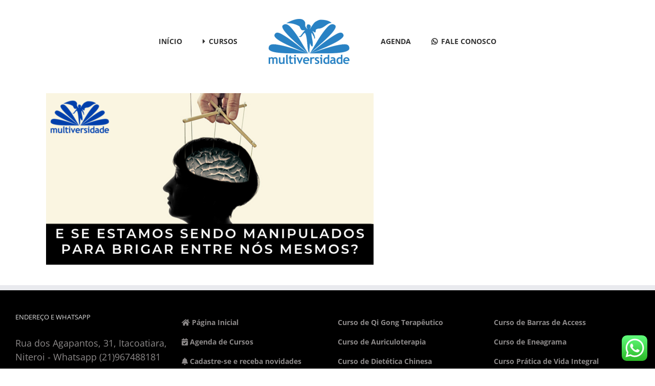

--- FILE ---
content_type: text/html; charset=UTF-8
request_url: https://www.multiversidade.com/curso_de_barras_access_rio_niteroi/beneficios-de-barras-de-access/
body_size: 13757
content:
<!DOCTYPE html>
<html class="avada-html-layout-wide avada-html-header-position-top awb-scroll" lang="pt-BR" prefix="og: http://ogp.me/ns# fb: http://ogp.me/ns/fb#">
<head>
	<meta http-equiv="X-UA-Compatible" content="IE=edge" />
	<meta http-equiv="Content-Type" content="text/html; charset=utf-8"/>
	<meta name="viewport" content="width=device-width, initial-scale=1" />
	<meta name='robots' content='index, follow, max-image-preview:large, max-snippet:-1, max-video-preview:-1' />
	<style>img:is([sizes="auto" i], [sizes^="auto," i]) { contain-intrinsic-size: 3000px 1500px }</style>
	
	<!-- This site is optimized with the Yoast SEO Premium plugin v21.7 (Yoast SEO v21.7) - https://yoast.com/wordpress/plugins/seo/ -->
	<title>BENEFICIOS DE BARRAS DE ACCESS - multiversidade melhores cursos de acupuntura</title>
	<link rel="canonical" href="https://www.multiversidade.com/curso_de_barras_access_rio_niteroi/beneficios-de-barras-de-access/" />
	<meta property="og:locale" content="pt_BR" />
	<meta property="og:type" content="article" />
	<meta property="og:title" content="BENEFICIOS DE BARRAS DE ACCESS - multiversidade melhores cursos de acupuntura" />
	<meta property="og:url" content="https://www.multiversidade.com/curso_de_barras_access_rio_niteroi/beneficios-de-barras-de-access/" />
	<meta property="og:site_name" content="multiversidade melhores cursos de acupuntura" />
	<meta property="article:publisher" content="https://www.facebook.com/multiversidade" />
	<meta property="og:image" content="https://www.multiversidade.com/curso_de_barras_access_rio_niteroi/beneficios-de-barras-de-access" />
	<meta property="og:image:width" content="1200" />
	<meta property="og:image:height" content="628" />
	<meta property="og:image:type" content="image/png" />
	<script type="application/ld+json" class="yoast-schema-graph">{"@context":"https://schema.org","@graph":[{"@type":"WebPage","@id":"https://www.multiversidade.com/curso_de_barras_access_rio_niteroi/beneficios-de-barras-de-access/","url":"https://www.multiversidade.com/curso_de_barras_access_rio_niteroi/beneficios-de-barras-de-access/","name":"BENEFICIOS DE BARRAS DE ACCESS - multiversidade melhores cursos de acupuntura","isPartOf":{"@id":"https://www.multiversidade.com/#website"},"primaryImageOfPage":{"@id":"https://www.multiversidade.com/curso_de_barras_access_rio_niteroi/beneficios-de-barras-de-access/#primaryimage"},"image":{"@id":"https://www.multiversidade.com/curso_de_barras_access_rio_niteroi/beneficios-de-barras-de-access/#primaryimage"},"thumbnailUrl":"https://www.multiversidade.com/wp-content/uploads/2019/09/BENEFICIOS-DE-BARRAS-DE-ACCESS.png","datePublished":"2019-09-24T17:54:26+00:00","dateModified":"2019-09-24T17:54:26+00:00","breadcrumb":{"@id":"https://www.multiversidade.com/curso_de_barras_access_rio_niteroi/beneficios-de-barras-de-access/#breadcrumb"},"inLanguage":"pt-BR","potentialAction":[{"@type":"ReadAction","target":["https://www.multiversidade.com/curso_de_barras_access_rio_niteroi/beneficios-de-barras-de-access/"]}]},{"@type":"ImageObject","inLanguage":"pt-BR","@id":"https://www.multiversidade.com/curso_de_barras_access_rio_niteroi/beneficios-de-barras-de-access/#primaryimage","url":"https://www.multiversidade.com/wp-content/uploads/2019/09/BENEFICIOS-DE-BARRAS-DE-ACCESS.png","contentUrl":"https://www.multiversidade.com/wp-content/uploads/2019/09/BENEFICIOS-DE-BARRAS-DE-ACCESS.png","width":1200,"height":628},{"@type":"BreadcrumbList","@id":"https://www.multiversidade.com/curso_de_barras_access_rio_niteroi/beneficios-de-barras-de-access/#breadcrumb","itemListElement":[{"@type":"ListItem","position":1,"name":"Home","item":"https://www.multiversidade.com/"},{"@type":"ListItem","position":2,"name":"CURSO BARRAS DE ACCESS NITEROI RIO DE JANEIRO","item":"https://www.multiversidade.com/curso_de_barras_access_rio_niteroi/"},{"@type":"ListItem","position":3,"name":"BENEFICIOS DE BARRAS DE ACCESS"}]},{"@type":"WebSite","@id":"https://www.multiversidade.com/#website","url":"https://www.multiversidade.com/","name":"MULTIVERSIDADE - ESCOLA E CURSOS DE TERAPIAS","description":"multiversidade cursos de acupuntura massagem terapias niterói rio de janeiro","publisher":{"@id":"https://www.multiversidade.com/#organization"},"alternateName":"MULTIVERSIDADE","potentialAction":[{"@type":"SearchAction","target":{"@type":"EntryPoint","urlTemplate":"https://www.multiversidade.com/?s={search_term_string}"},"query-input":"required name=search_term_string"}],"inLanguage":"pt-BR"},{"@type":["Organization","Place","EducationalOrganization"],"@id":"https://www.multiversidade.com/#organization","name":"multiversidade","alternateName":"multiversidade escola","url":"https://www.multiversidade.com/","logo":{"@type":"ImageObject","inLanguage":"pt-BR","@id":"https://www.multiversidade.com/#/schema/logo/image/","url":"https://www.multiversidade.com/wp-content/uploads/2018/01/multiversidade.jpg","contentUrl":"https://www.multiversidade.com/wp-content/uploads/2018/01/multiversidade.jpg","width":960,"height":960,"caption":"multiversidade"},"image":{"@id":"https://www.multiversidade.com/#/schema/logo/image/"},"sameAs":["https://www.facebook.com/multiversidade"],"location":{"@id":"https://www.multiversidade.com/curso_de_barras_access_rio_niteroi/beneficios-de-barras-de-access/#local-place"},"address":{"@id":"https://www.multiversidade.com/curso_de_barras_access_rio_niteroi/beneficios-de-barras-de-access/#local-place-address"},"telephone":"21967488181"},{"@type":"Place","@id":"https://www.multiversidade.com/curso_de_barras_access_rio_niteroi/beneficios-de-barras-de-access/#local-place","address":{"@type":"PostalAddress","@id":"https://www.multiversidade.com/curso_de_barras_access_rio_niteroi/beneficios-de-barras-de-access/#local-place-address","streetAddress":"Rua dos Agapantos, 31 Itacoatiara","addressLocality":"Niterói","postalCode":"24348-180","addressRegion":"RJ","addressCountry":"BR"},"geo":{"@type":"GeoCoordinates","latitude":"","longitude":""},"openingHoursSpecification":[],"telephone":"21967488181"}]}</script>
	<meta name="geo.placename" content="Niterói" />
	<meta name="geo.region" content="Brasil" />
	<!-- / Yoast SEO Premium plugin. -->


<link rel="alternate" type="application/rss+xml" title="Feed para multiversidade melhores cursos de acupuntura &raquo;" href="https://www.multiversidade.com/feed/" />
<link rel="alternate" type="application/rss+xml" title="Feed de comentários para multiversidade melhores cursos de acupuntura &raquo;" href="https://www.multiversidade.com/comments/feed/" />
					<link rel="shortcut icon" href="https://www.multiversidade.com/wp-content/uploads/2012/12/favicon.ico" type="image/x-icon" />
		
					<!-- Apple Touch Icon -->
			<link rel="apple-touch-icon" sizes="180x180" href="https://www.multiversidade.com/wp-content/uploads/2024/02/FAVICON-APPLE-MULTIVERISDADE.png">
		
		
				<link rel="alternate" type="application/rss+xml" title="Feed de comentários para multiversidade melhores cursos de acupuntura &raquo; BENEFICIOS DE BARRAS DE ACCESS" href="https://www.multiversidade.com/curso_de_barras_access_rio_niteroi/beneficios-de-barras-de-access/feed/" />
		<style>
			.lazyload,
			.lazyloading {
				max-width: 100%;
			}
		</style>
						
		<meta property="og:locale" content="pt_BR"/>
		<meta property="og:type" content="article"/>
		<meta property="og:site_name" content="multiversidade melhores cursos de acupuntura"/>
		<meta property="og:title" content="BENEFICIOS DE BARRAS DE ACCESS - multiversidade melhores cursos de acupuntura"/>
				<meta property="og:url" content="https://www.multiversidade.com/curso_de_barras_access_rio_niteroi/beneficios-de-barras-de-access/"/>
																				<meta property="og:image" content="https://www.multiversidade.com/wp-content/uploads/2024/02/LOGO-MULTIVERSIDADE-OFICIAL.png"/>
		<meta property="og:image:width" content="200"/>
		<meta property="og:image:height" content="100"/>
		<meta property="og:image:type" content="image/png"/>
				<link rel='stylesheet' id='ht_ctc_main_css-css' href='https://www.multiversidade.com/wp-content/plugins/click-to-chat-for-whatsapp/new/inc/assets/css/main.css?ver=4.33' type='text/css' media='all' />
<link rel='stylesheet' id='sbi_styles-css' href='https://www.multiversidade.com/wp-content/plugins/instagram-feed/css/sbi-styles.min.css?ver=6.10.0' type='text/css' media='all' />
<link rel='stylesheet' id='grw-public-main-css-css' href='https://www.multiversidade.com/wp-content/plugins/widget-google-reviews/assets/css/public-main.css?ver=6.8.1' type='text/css' media='all' />
<link rel='stylesheet' id='fusion-dynamic-css-css' href='https://www.multiversidade.com/wp-content/uploads/fusion-styles/ff2c2d8d5de369c2ae63e8aaad6c0e10.min.css?ver=3.14' type='text/css' media='all' />
<script type="text/javascript" src="https://www.multiversidade.com/wp-includes/js/jquery/jquery.min.js?ver=3.7.1" id="jquery-core-js"></script>
<script type="text/javascript" src="https://www.multiversidade.com/wp-includes/js/jquery/jquery-migrate.min.js?ver=3.4.1" id="jquery-migrate-js"></script>
<script type="text/javascript" defer="defer" src="https://www.multiversidade.com/wp-content/plugins/widget-google-reviews/assets/js/public-main.js?ver=6.8.1" id="grw-public-main-js-js"></script>
<link rel="https://api.w.org/" href="https://www.multiversidade.com/wp-json/" /><link rel="alternate" title="JSON" type="application/json" href="https://www.multiversidade.com/wp-json/wp/v2/media/2407" /><link rel="EditURI" type="application/rsd+xml" title="RSD" href="https://www.multiversidade.com/xmlrpc.php?rsd" />
<meta name="generator" content="WordPress 6.8.3" />
<link rel='shortlink' href='https://www.multiversidade.com/?p=2407' />
<link rel="alternate" title="oEmbed (JSON)" type="application/json+oembed" href="https://www.multiversidade.com/wp-json/oembed/1.0/embed?url=https%3A%2F%2Fwww.multiversidade.com%2Fcurso_de_barras_access_rio_niteroi%2Fbeneficios-de-barras-de-access%2F" />
<link rel="alternate" title="oEmbed (XML)" type="text/xml+oembed" href="https://www.multiversidade.com/wp-json/oembed/1.0/embed?url=https%3A%2F%2Fwww.multiversidade.com%2Fcurso_de_barras_access_rio_niteroi%2Fbeneficios-de-barras-de-access%2F&#038;format=xml" />
		<script>
			document.documentElement.className = document.documentElement.className.replace('no-js', 'js');
		</script>
				<style>
			.no-js img.lazyload {
				display: none;
			}

			figure.wp-block-image img.lazyloading {
				min-width: 150px;
			}

			.lazyload,
			.lazyloading {
				--smush-placeholder-width: 100px;
				--smush-placeholder-aspect-ratio: 1/1;
				width: var(--smush-image-width, var(--smush-placeholder-width)) !important;
				aspect-ratio: var(--smush-image-aspect-ratio, var(--smush-placeholder-aspect-ratio)) !important;
			}

						.lazyload, .lazyloading {
				opacity: 0;
			}

			.lazyloaded {
				opacity: 1;
				transition: opacity 400ms;
				transition-delay: 0ms;
			}

					</style>
		<style type="text/css" id="css-fb-visibility">@media screen and (max-width: 640px){.fusion-no-small-visibility{display:none !important;}body .sm-text-align-center{text-align:center !important;}body .sm-text-align-left{text-align:left !important;}body .sm-text-align-right{text-align:right !important;}body .sm-text-align-justify{text-align:justify !important;}body .sm-flex-align-center{justify-content:center !important;}body .sm-flex-align-flex-start{justify-content:flex-start !important;}body .sm-flex-align-flex-end{justify-content:flex-end !important;}body .sm-mx-auto{margin-left:auto !important;margin-right:auto !important;}body .sm-ml-auto{margin-left:auto !important;}body .sm-mr-auto{margin-right:auto !important;}body .fusion-absolute-position-small{position:absolute;top:auto;width:100%;}.awb-sticky.awb-sticky-small{ position: sticky; top: var(--awb-sticky-offset,0); }}@media screen and (min-width: 641px) and (max-width: 1024px){.fusion-no-medium-visibility{display:none !important;}body .md-text-align-center{text-align:center !important;}body .md-text-align-left{text-align:left !important;}body .md-text-align-right{text-align:right !important;}body .md-text-align-justify{text-align:justify !important;}body .md-flex-align-center{justify-content:center !important;}body .md-flex-align-flex-start{justify-content:flex-start !important;}body .md-flex-align-flex-end{justify-content:flex-end !important;}body .md-mx-auto{margin-left:auto !important;margin-right:auto !important;}body .md-ml-auto{margin-left:auto !important;}body .md-mr-auto{margin-right:auto !important;}body .fusion-absolute-position-medium{position:absolute;top:auto;width:100%;}.awb-sticky.awb-sticky-medium{ position: sticky; top: var(--awb-sticky-offset,0); }}@media screen and (min-width: 1025px){.fusion-no-large-visibility{display:none !important;}body .lg-text-align-center{text-align:center !important;}body .lg-text-align-left{text-align:left !important;}body .lg-text-align-right{text-align:right !important;}body .lg-text-align-justify{text-align:justify !important;}body .lg-flex-align-center{justify-content:center !important;}body .lg-flex-align-flex-start{justify-content:flex-start !important;}body .lg-flex-align-flex-end{justify-content:flex-end !important;}body .lg-mx-auto{margin-left:auto !important;margin-right:auto !important;}body .lg-ml-auto{margin-left:auto !important;}body .lg-mr-auto{margin-right:auto !important;}body .fusion-absolute-position-large{position:absolute;top:auto;width:100%;}.awb-sticky.awb-sticky-large{ position: sticky; top: var(--awb-sticky-offset,0); }}</style><style type="text/css" id="custom-background-css">
body.custom-background { background-color: #99acbf; }
</style>
			<style type="text/css" id="wp-custom-css">
			/* Contact Form Styles */
.contact-styled {
background: rgb(240, 240, 240);
padding: 10px 30px 40px 30px;
border: 1px solid rgb(236, 236, 236);
box-shadow: rgba(0, 0, 0, 0.20) 0px 3px 8px;
font-family: Arial, Helvetica, sans-serif;
color: #7f8c8d;
}
.contact-styled h3 {
color: #2c3e50;
}
.contact-styled .nf-field-label {
color: #7f8c8d;
text-transform: capitalize;
}
.contact-styled .nf-form-content input[type=button] {
background: #2ecc71;
font-weight: 700;
font-size: 22px;
border-radius: 3px;
}
.contact-styled .nf-form-content input[type=button]:hover {
background: #27ae60;
color:#fff;
}
.contact-styled .nf-error.field-wrap .nf-field-element:after {
background: #e74c3c;
}
.contact-styled .nf-form-fields-required {
margin-bottom: 10px;
}
.contact-styled .nf-error .nf-error-msg {
color: #e74c3c;
}
.contact-styled .nf-error-msg, .ninja-forms-req-symbol {
color: #e74c3c;
}
.contact-styled .nf-pass.field-wrap .nf-field-element:after {
color: #2ecc71;
content: “\f164”;
}
/* End Contact Form Styles */		</style>
				<script type="text/javascript">
			var doc = document.documentElement;
			doc.setAttribute( 'data-useragent', navigator.userAgent );
		</script>
		<meta name="google-site-verification" content="P4mQalQMiGbVPA821q6TnPNkdDTopODI_xcFYggqWDA" />
	<meta name="google-site-verification" content="drmhHG5lYmXc7WcqVCJMmTjVHIQIEiY6FcJUQBy_-fk" /></head>

<body class="attachment wp-singular attachment-template-default attachmentid-2407 attachment-png custom-background wp-theme-Avada fusion-image-hovers fusion-pagination-sizing fusion-button_type-flat fusion-button_span-no fusion-button_gradient-linear avada-image-rollover-circle-no avada-image-rollover-yes avada-image-rollover-direction-left fusion-has-button-gradient fusion-body ltr fusion-sticky-header avada-has-rev-slider-styles fusion-disable-outline fusion-sub-menu-slide mobile-logo-pos-left layout-wide-mode avada-has-boxed-modal-shadow-none layout-scroll-offset-full avada-has-zero-margin-offset-top fusion-top-header menu-text-align-center mobile-menu-design-modern fusion-show-pagination-text fusion-header-layout-v7 avada-responsive avada-footer-fx-none avada-menu-highlight-style-bottombar fusion-search-form-classic fusion-main-menu-search-dropdown fusion-avatar-square avada-sticky-shrinkage avada-dropdown-styles avada-blog-layout-large avada-blog-archive-layout-large avada-header-shadow-no avada-menu-icon-position-left avada-has-header-100-width avada-has-mobile-menu-search avada-has-100-footer avada-has-breadcrumb-mobile-hidden avada-has-titlebar-hide avada-has-pagination-padding avada-flyout-menu-direction-fade avada-ec-views-v1" data-awb-post-id="2407">
		<a class="skip-link screen-reader-text" href="#content">Ir para o conteúdo</a>

	<div id="boxed-wrapper">
		
		<div id="wrapper" class="fusion-wrapper">
			<div id="home" style="position:relative;top:-1px;"></div>
							
					
			<header class="fusion-header-wrapper">
				<div class="fusion-header-v7 fusion-logo-alignment fusion-logo-left fusion-sticky-menu-1 fusion-sticky-logo-1 fusion-mobile-logo-1  fusion-mobile-menu-design-modern">
					<div class="fusion-header-sticky-height"></div>
<div class="fusion-header" >
	<div class="fusion-row fusion-middle-logo-menu">
				<nav class="fusion-main-menu" aria-label="Menu Principal"><ul id="menu-cursos-e-servicos" class="fusion-menu fusion-middle-logo-ul"><li  id="menu-item-4286"  class="menu-item menu-item-type-post_type menu-item-object-page menu-item-home menu-item-4286"  data-item-id="4286"><a  href="https://www.multiversidade.com/" class="fusion-top-level-link fusion-bottombar-highlight"><span class="menu-text">INÍCIO</span></a></li><li  id="menu-item-4222"  class="menu-item menu-item-type-custom menu-item-object-custom menu-item-has-children menu-item-4222 fusion-megamenu-menu "  data-item-id="4222"><a  class="fusion-top-level-link fusion-flex-link fusion-bottombar-highlight"><span class="fusion-megamenu-icon"><i class="glyphicon fa-caret-right fas" aria-hidden="true"></i></span><span class="menu-text">CURSOS</span></a><div class="fusion-megamenu-wrapper fusion-columns-4 columns-per-row-4 columns-4 col-span-8"><div class="row"><div class="fusion-megamenu-holder" style="width:66.6664vw;" data-width="66.6664vw"><ul class="fusion-megamenu"><li  id="menu-item-4307"  class="menu-item menu-item-type-custom menu-item-object-custom menu-item-has-children menu-item-4307 fusion-megamenu-submenu fusion-megamenu-columns-4 col-lg-3 col-md-3 col-sm-3"  style="width:25%;"><div class='fusion-megamenu-title'><span class="awb-justify-title">ACUPUNTURA</span></div><ul class="sub-menu"><li  id="menu-item-115"  class="menu-item menu-item-type-custom menu-item-object-custom menu-item-115" ><a  title="curso de acupuntura integral" href="http://www.multiversidade.com/curso-de-acupuntura" class="fusion-bottombar-highlight"><span><span class="fusion-megamenu-bullet"></span>CURSO ACUPUNTURA INTEGRAL</span></a></li><li  id="menu-item-357"  class="menu-item menu-item-type-custom menu-item-object-custom menu-item-357" ><a  title="CURSO DE ACUPUNTURA JAPONESA" href="http://www.multiversidade.com/curso-de-acupuntura-japonesa-multiversidade/" class="fusion-bottombar-highlight"><span><span class="fusion-megamenu-bullet"></span>CURSO ACUPUNTURA JAPONESA</span></a></li><li  id="menu-item-557"  class="menu-item menu-item-type-custom menu-item-object-custom menu-item-557" ><a  title="CURSO DE ACUPUNTURA DO MESTRE TUNG" href="http://www.multiversidade.com/curso-de-acupuntura-do-mestre-tung/" class="fusion-bottombar-highlight"><span><span class="fusion-megamenu-bullet"></span>CURSO ACUPUNTURA TUNG</span></a></li><li  id="menu-item-584"  class="menu-item menu-item-type-custom menu-item-object-custom menu-item-584" ><a  title="CURSO DE ACUPUNTURA E PSICOLOGIA" href="http://www.multiversidade.com/curso-acupuntura-psicologia/" class="fusion-bottombar-highlight"><span><span class="fusion-megamenu-bullet"></span>CURSO ACUPUNTURA AlQUIMIA E PSICOLOGIA</span></a></li><li  id="menu-item-624"  class="menu-item menu-item-type-custom menu-item-object-custom menu-item-624" ><a  title="curso de acupuntura clássica" href="http://www.multiversidade.com/curso-de-acupuntura-classica/" class="fusion-bottombar-highlight"><span><span class="fusion-megamenu-bullet"></span>CURSO ACUPUNTURA CLÁSSICA</span></a></li><li  id="menu-item-125"  class="menu-item menu-item-type-custom menu-item-object-custom menu-item-125" ><a  title="CURSO DE AURICULOTERAPIA" href="http://www.multiversidade.com/curso-de-auriculoterapia" class="fusion-bottombar-highlight"><span><span class="fusion-megamenu-bullet"></span>CURSO AURICULOTERAPIA</span></a></li></ul></li><li  id="menu-item-4309"  class="menu-item menu-item-type-custom menu-item-object-custom menu-item-has-children menu-item-4309 fusion-megamenu-submenu fusion-megamenu-columns-4 col-lg-3 col-md-3 col-sm-3"  style="width:25%;"><div class='fusion-megamenu-title'><span class="awb-justify-title">PSICOTERAPIAS</span></div><ul class="sub-menu"><li  id="menu-item-7037"  class="menu-item menu-item-type-post_type menu-item-object-page menu-item-7037" ><a  href="https://www.multiversidade.com/curso-lightworks-transforme-suas-crencas-limitantes/" class="fusion-bottombar-highlight"><span><span class="fusion-megamenu-bullet"></span>CURSO LIGHTWORKS</span></a></li><li  id="menu-item-135"  class="menu-item menu-item-type-custom menu-item-object-custom menu-item-135" ><a  title="CURSO PRÁTICA DE VIDA INTEGRAL" href="http://www.multiversidade.com/curso-pratica-de-vida-integral" class="fusion-bottombar-highlight"><span><span class="fusion-megamenu-bullet"></span>CURSO  DE VIDA INTEGRAL</span></a></li><li  id="menu-item-4223"  class="menu-item menu-item-type-post_type menu-item-object-page menu-item-4223" ><a  href="https://www.multiversidade.com/curso-thetahealing-niteroi-rio-de-janeiro-brasil/" class="fusion-bottombar-highlight"><span><span class="fusion-megamenu-bullet"></span>CURSO THETAHEALING</span></a></li><li  id="menu-item-609"  class="menu-item menu-item-type-custom menu-item-object-custom menu-item-609" ><a  title="CURSO DE ENEAGRAMA INTEGRAL" href="http://www.multiversidade.com/curso-eneagrama-integral/" class="fusion-bottombar-highlight"><span><span class="fusion-megamenu-bullet"></span>CURSO ENEAGRAMA INTEGRAL</span></a></li><li  id="menu-item-1331"  class="menu-item menu-item-type-custom menu-item-object-custom menu-item-1331" ><a  title="constelação familiar sistênmica" href="http://www.multiversidade.com/curso-de-constelacao-familiar-sistemica/" class="fusion-bottombar-highlight"><span><span class="fusion-megamenu-bullet"></span>CURSO CONSTELAÇÃO FAMILIAR</span></a></li><li  id="menu-item-580"  class="menu-item menu-item-type-custom menu-item-object-custom menu-item-580" ><a  title="ASTROTERAPIA SISTÊMICA" href="http://www.multiversidade.com/curso-astroterapia-sistemica/" class="fusion-bottombar-highlight"><span><span class="fusion-megamenu-bullet"></span>CURSO DE ASTROLOGIA</span></a></li></ul></li><li  id="menu-item-4308"  class="menu-item menu-item-type-custom menu-item-object-custom menu-item-has-children menu-item-4308 fusion-megamenu-submenu fusion-megamenu-columns-4 col-lg-3 col-md-3 col-sm-3"  style="width:25%;"><div class='fusion-megamenu-title'><span class="awb-justify-title">TERAPIAS ENERGÉTICAS</span></div><ul class="sub-menu"><li  id="menu-item-2059"  class="menu-item menu-item-type-post_type menu-item-object-page menu-item-2059" ><a  href="https://www.multiversidade.com/curso_de_barras_access_rio_niteroi/" class="fusion-bottombar-highlight"><span><span class="fusion-megamenu-bullet"></span>CURSO BARRAS DE ACCESS</span></a></li><li  id="menu-item-381"  class="menu-item menu-item-type-custom menu-item-object-custom menu-item-381" ><a  href="http://www.multiversidade.com/curso-de-qi-gong-chi-kun-terapeutico/" class="fusion-bottombar-highlight"><span><span class="fusion-megamenu-bullet"></span>CURSO QI GONG</span></a></li><li  id="menu-item-608"  class="menu-item menu-item-type-custom menu-item-object-custom menu-item-608" ><a  title="CURSO DE DIETOTERAPIA ENERGÉTICA " href="http://www.multiversidade.com/curso-de-dietetica-energetica-chinesa/" class="fusion-bottombar-highlight"><span><span class="fusion-megamenu-bullet"></span>CURSO DIETÉTICA CHINESA</span></a></li><li  id="menu-item-1310"  class="menu-item menu-item-type-custom menu-item-object-custom menu-item-1310" ><a  href="http://www.multiversidade.com/curso-de-diagnostico-energetico-integral/" class="fusion-bottombar-highlight"><span><span class="fusion-megamenu-bullet"></span>CURSO DIAGNÓSTICO ENERGÉTICO</span></a></li><li  id="menu-item-113"  class="menu-item menu-item-type-custom menu-item-object-custom menu-item-113" ><a  title="CURSO DE FLORAIS DE BACH" href="http://www.multiversidade.com/curso-florais-de-bach-curso" class="fusion-bottombar-highlight"><span><span class="fusion-megamenu-bullet"></span>CURSO FLORAIS DE BACH</span></a></li><li  id="menu-item-558"  class="menu-item menu-item-type-custom menu-item-object-custom menu-item-558" ><a  title="HOMEOPATIA INTEGRAL" href="http://www.multiversidade.com/curso-de-homeopatia/" class="fusion-bottombar-highlight"><span><span class="fusion-megamenu-bullet"></span>CURSO HOMEOPATIA</span></a></li></ul></li><li  id="menu-item-4310"  class="menu-item menu-item-type-custom menu-item-object-custom menu-item-has-children menu-item-4310 fusion-megamenu-submenu fusion-megamenu-columns-4 col-lg-3 col-md-3 col-sm-3"  style="width:25%;"><div class='fusion-megamenu-title'><span class="awb-justify-title">CORPORAIS</span></div><ul class="sub-menu"><li  id="menu-item-1350"  class="menu-item menu-item-type-custom menu-item-object-custom menu-item-1350" ><a  href="http://www.multiversidade.com/curso-de-aromaterapia/" class="fusion-bottombar-highlight"><span><span class="fusion-megamenu-bullet"></span>CURSO AROMATERAPIA NA MASSSAGEM</span></a></li><li  id="menu-item-212"  class="menu-item menu-item-type-custom menu-item-object-custom menu-item-212" ><a  title="CURSO DE SHIATSU" href="http://multiversidade.com/curso-de-shiatsu" class="fusion-bottombar-highlight"><span><span class="fusion-megamenu-bullet"></span>CURSO SHIATSU</span></a></li><li  id="menu-item-867"  class="menu-item menu-item-type-custom menu-item-object-custom menu-item-867" ><a  title="CURSO DE SEI-TAI" href="http://www.multiversidade.com/curso-de-sei-tai/" class="fusion-bottombar-highlight"><span><span class="fusion-megamenu-bullet"></span>CURSO SEI-TAI</span></a></li><li  id="menu-item-556"  class="menu-item menu-item-type-custom menu-item-object-custom menu-item-556" ><a  title="CURSO DE MASSAGEM JAPONESA" href="http://www.multiversidade.com/curso-massagem-japonesa/" class="fusion-bottombar-highlight"><span><span class="fusion-megamenu-bullet"></span>CURSO ANMA</span></a></li></ul></li></ul></div><div style="clear:both;"></div></div></div></li>	<li class="fusion-middle-logo-menu-logo fusion-logo" data-margin-top="31px" data-margin-bottom="31px" data-margin-left="0px" data-margin-right="0px">
			<a class="fusion-logo-link"  href="https://www.multiversidade.com/" >

						<!-- standard logo -->
			<img data-src="https://www.multiversidade.com/wp-content/uploads/2024/02/LOGO-MULTIVERSIDADE-OFICIAL.png" data-srcset="https://www.multiversidade.com/wp-content/uploads/2024/02/LOGO-MULTIVERSIDADE-OFICIAL.png 1x, https://www.multiversidade.com/wp-content/uploads/2024/02/LOGO-MULTIVERSIDADE-OFICIAL.png 2x" width="200" height="100" style="--smush-placeholder-width: 200px; --smush-placeholder-aspect-ratio: 200/100;max-height:100px;height:auto;" alt="multiversidade melhores cursos de acupuntura Logo" data-retina_logo_url="https://www.multiversidade.com/wp-content/uploads/2024/02/LOGO-MULTIVERSIDADE-OFICIAL.png" class="fusion-standard-logo lazyload" src="[data-uri]" />

											<!-- mobile logo -->
				<img data-src="https://www.multiversidade.com/wp-content/uploads/2024/02/LOGO-MULTIVERSIDADE-OFICIAL.png" data-srcset="https://www.multiversidade.com/wp-content/uploads/2024/02/LOGO-MULTIVERSIDADE-OFICIAL.png 1x, https://www.multiversidade.com/wp-content/uploads/2024/02/LOGO-MULTIVERSIDADE-OFICIAL.png 2x" width="200" height="100" style="--smush-placeholder-width: 200px; --smush-placeholder-aspect-ratio: 200/100;max-height:100px;height:auto;" alt="multiversidade melhores cursos de acupuntura Logo" data-retina_logo_url="https://www.multiversidade.com/wp-content/uploads/2024/02/LOGO-MULTIVERSIDADE-OFICIAL.png" class="fusion-mobile-logo lazyload" src="[data-uri]" />
			
											<!-- sticky header logo -->
				<img data-src="https://www.multiversidade.com/wp-content/uploads/2024/02/LOGO-MULTIVERSIDADE-OFICIAL.png" data-srcset="https://www.multiversidade.com/wp-content/uploads/2024/02/LOGO-MULTIVERSIDADE-OFICIAL.png 1x, https://www.multiversidade.com/wp-content/uploads/2024/02/LOGO-MULTIVERSIDADE-OFICIAL.png 2x" width="200" height="100" style="--smush-placeholder-width: 200px; --smush-placeholder-aspect-ratio: 200/100;max-height:100px;height:auto;" alt="multiversidade melhores cursos de acupuntura Logo" data-retina_logo_url="https://www.multiversidade.com/wp-content/uploads/2024/02/LOGO-MULTIVERSIDADE-OFICIAL.png" class="fusion-sticky-logo lazyload" src="[data-uri]" />
					</a>
		</li><li  id="menu-item-254"  class="menu-item menu-item-type-post_type menu-item-object-page menu-item-254"  data-item-id="254"><a  title="agenda de cursos" href="https://www.multiversidade.com/agenda-de-cursos/" class="fusion-top-level-link fusion-bottombar-highlight"><span class="menu-text">AGENDA</span></a></li><li  id="menu-item-7330"  class="menu-item menu-item-type-custom menu-item-object-custom menu-item-7330"  data-item-id="7330"><a  href="https://wa.me/5521967488181?text=Visitei%20a%20multiversiade%20online%20e%20quero%20saber%20mais." class="fusion-top-level-link fusion-flex-link fusion-bottombar-highlight"><span class="fusion-megamenu-icon"><i class="glyphicon fa-whatsapp fab" aria-hidden="true"></i></span><span class="menu-text">FALE CONOSCO</span></a></li></ul></nav><nav class="fusion-main-menu fusion-sticky-menu" aria-label="Menu Principal Destacado"><ul id="menu-cursos-e-servicos-1" class="fusion-menu fusion-middle-logo-ul"><li   class="menu-item menu-item-type-post_type menu-item-object-page menu-item-home menu-item-4286"  data-item-id="4286"><a  href="https://www.multiversidade.com/" class="fusion-top-level-link fusion-bottombar-highlight"><span class="menu-text">INÍCIO</span></a></li><li   class="menu-item menu-item-type-custom menu-item-object-custom menu-item-has-children menu-item-4222 fusion-megamenu-menu "  data-item-id="4222"><a  class="fusion-top-level-link fusion-flex-link fusion-bottombar-highlight"><span class="fusion-megamenu-icon"><i class="glyphicon fa-caret-right fas" aria-hidden="true"></i></span><span class="menu-text">CURSOS</span></a><div class="fusion-megamenu-wrapper fusion-columns-4 columns-per-row-4 columns-4 col-span-8"><div class="row"><div class="fusion-megamenu-holder" style="width:66.6664vw;" data-width="66.6664vw"><ul class="fusion-megamenu"><li   class="menu-item menu-item-type-custom menu-item-object-custom menu-item-has-children menu-item-4307 fusion-megamenu-submenu fusion-megamenu-columns-4 col-lg-3 col-md-3 col-sm-3"  style="width:25%;"><div class='fusion-megamenu-title'><span class="awb-justify-title">ACUPUNTURA</span></div><ul class="sub-menu"><li   class="menu-item menu-item-type-custom menu-item-object-custom menu-item-115" ><a  title="curso de acupuntura integral" href="http://www.multiversidade.com/curso-de-acupuntura" class="fusion-bottombar-highlight"><span><span class="fusion-megamenu-bullet"></span>CURSO ACUPUNTURA INTEGRAL</span></a></li><li   class="menu-item menu-item-type-custom menu-item-object-custom menu-item-357" ><a  title="CURSO DE ACUPUNTURA JAPONESA" href="http://www.multiversidade.com/curso-de-acupuntura-japonesa-multiversidade/" class="fusion-bottombar-highlight"><span><span class="fusion-megamenu-bullet"></span>CURSO ACUPUNTURA JAPONESA</span></a></li><li   class="menu-item menu-item-type-custom menu-item-object-custom menu-item-557" ><a  title="CURSO DE ACUPUNTURA DO MESTRE TUNG" href="http://www.multiversidade.com/curso-de-acupuntura-do-mestre-tung/" class="fusion-bottombar-highlight"><span><span class="fusion-megamenu-bullet"></span>CURSO ACUPUNTURA TUNG</span></a></li><li   class="menu-item menu-item-type-custom menu-item-object-custom menu-item-584" ><a  title="CURSO DE ACUPUNTURA E PSICOLOGIA" href="http://www.multiversidade.com/curso-acupuntura-psicologia/" class="fusion-bottombar-highlight"><span><span class="fusion-megamenu-bullet"></span>CURSO ACUPUNTURA AlQUIMIA E PSICOLOGIA</span></a></li><li   class="menu-item menu-item-type-custom menu-item-object-custom menu-item-624" ><a  title="curso de acupuntura clássica" href="http://www.multiversidade.com/curso-de-acupuntura-classica/" class="fusion-bottombar-highlight"><span><span class="fusion-megamenu-bullet"></span>CURSO ACUPUNTURA CLÁSSICA</span></a></li><li   class="menu-item menu-item-type-custom menu-item-object-custom menu-item-125" ><a  title="CURSO DE AURICULOTERAPIA" href="http://www.multiversidade.com/curso-de-auriculoterapia" class="fusion-bottombar-highlight"><span><span class="fusion-megamenu-bullet"></span>CURSO AURICULOTERAPIA</span></a></li></ul></li><li   class="menu-item menu-item-type-custom menu-item-object-custom menu-item-has-children menu-item-4309 fusion-megamenu-submenu fusion-megamenu-columns-4 col-lg-3 col-md-3 col-sm-3"  style="width:25%;"><div class='fusion-megamenu-title'><span class="awb-justify-title">PSICOTERAPIAS</span></div><ul class="sub-menu"><li   class="menu-item menu-item-type-post_type menu-item-object-page menu-item-7037" ><a  href="https://www.multiversidade.com/curso-lightworks-transforme-suas-crencas-limitantes/" class="fusion-bottombar-highlight"><span><span class="fusion-megamenu-bullet"></span>CURSO LIGHTWORKS</span></a></li><li   class="menu-item menu-item-type-custom menu-item-object-custom menu-item-135" ><a  title="CURSO PRÁTICA DE VIDA INTEGRAL" href="http://www.multiversidade.com/curso-pratica-de-vida-integral" class="fusion-bottombar-highlight"><span><span class="fusion-megamenu-bullet"></span>CURSO  DE VIDA INTEGRAL</span></a></li><li   class="menu-item menu-item-type-post_type menu-item-object-page menu-item-4223" ><a  href="https://www.multiversidade.com/curso-thetahealing-niteroi-rio-de-janeiro-brasil/" class="fusion-bottombar-highlight"><span><span class="fusion-megamenu-bullet"></span>CURSO THETAHEALING</span></a></li><li   class="menu-item menu-item-type-custom menu-item-object-custom menu-item-609" ><a  title="CURSO DE ENEAGRAMA INTEGRAL" href="http://www.multiversidade.com/curso-eneagrama-integral/" class="fusion-bottombar-highlight"><span><span class="fusion-megamenu-bullet"></span>CURSO ENEAGRAMA INTEGRAL</span></a></li><li   class="menu-item menu-item-type-custom menu-item-object-custom menu-item-1331" ><a  title="constelação familiar sistênmica" href="http://www.multiversidade.com/curso-de-constelacao-familiar-sistemica/" class="fusion-bottombar-highlight"><span><span class="fusion-megamenu-bullet"></span>CURSO CONSTELAÇÃO FAMILIAR</span></a></li><li   class="menu-item menu-item-type-custom menu-item-object-custom menu-item-580" ><a  title="ASTROTERAPIA SISTÊMICA" href="http://www.multiversidade.com/curso-astroterapia-sistemica/" class="fusion-bottombar-highlight"><span><span class="fusion-megamenu-bullet"></span>CURSO DE ASTROLOGIA</span></a></li></ul></li><li   class="menu-item menu-item-type-custom menu-item-object-custom menu-item-has-children menu-item-4308 fusion-megamenu-submenu fusion-megamenu-columns-4 col-lg-3 col-md-3 col-sm-3"  style="width:25%;"><div class='fusion-megamenu-title'><span class="awb-justify-title">TERAPIAS ENERGÉTICAS</span></div><ul class="sub-menu"><li   class="menu-item menu-item-type-post_type menu-item-object-page menu-item-2059" ><a  href="https://www.multiversidade.com/curso_de_barras_access_rio_niteroi/" class="fusion-bottombar-highlight"><span><span class="fusion-megamenu-bullet"></span>CURSO BARRAS DE ACCESS</span></a></li><li   class="menu-item menu-item-type-custom menu-item-object-custom menu-item-381" ><a  href="http://www.multiversidade.com/curso-de-qi-gong-chi-kun-terapeutico/" class="fusion-bottombar-highlight"><span><span class="fusion-megamenu-bullet"></span>CURSO QI GONG</span></a></li><li   class="menu-item menu-item-type-custom menu-item-object-custom menu-item-608" ><a  title="CURSO DE DIETOTERAPIA ENERGÉTICA " href="http://www.multiversidade.com/curso-de-dietetica-energetica-chinesa/" class="fusion-bottombar-highlight"><span><span class="fusion-megamenu-bullet"></span>CURSO DIETÉTICA CHINESA</span></a></li><li   class="menu-item menu-item-type-custom menu-item-object-custom menu-item-1310" ><a  href="http://www.multiversidade.com/curso-de-diagnostico-energetico-integral/" class="fusion-bottombar-highlight"><span><span class="fusion-megamenu-bullet"></span>CURSO DIAGNÓSTICO ENERGÉTICO</span></a></li><li   class="menu-item menu-item-type-custom menu-item-object-custom menu-item-113" ><a  title="CURSO DE FLORAIS DE BACH" href="http://www.multiversidade.com/curso-florais-de-bach-curso" class="fusion-bottombar-highlight"><span><span class="fusion-megamenu-bullet"></span>CURSO FLORAIS DE BACH</span></a></li><li   class="menu-item menu-item-type-custom menu-item-object-custom menu-item-558" ><a  title="HOMEOPATIA INTEGRAL" href="http://www.multiversidade.com/curso-de-homeopatia/" class="fusion-bottombar-highlight"><span><span class="fusion-megamenu-bullet"></span>CURSO HOMEOPATIA</span></a></li></ul></li><li   class="menu-item menu-item-type-custom menu-item-object-custom menu-item-has-children menu-item-4310 fusion-megamenu-submenu fusion-megamenu-columns-4 col-lg-3 col-md-3 col-sm-3"  style="width:25%;"><div class='fusion-megamenu-title'><span class="awb-justify-title">CORPORAIS</span></div><ul class="sub-menu"><li   class="menu-item menu-item-type-custom menu-item-object-custom menu-item-1350" ><a  href="http://www.multiversidade.com/curso-de-aromaterapia/" class="fusion-bottombar-highlight"><span><span class="fusion-megamenu-bullet"></span>CURSO AROMATERAPIA NA MASSSAGEM</span></a></li><li   class="menu-item menu-item-type-custom menu-item-object-custom menu-item-212" ><a  title="CURSO DE SHIATSU" href="http://multiversidade.com/curso-de-shiatsu" class="fusion-bottombar-highlight"><span><span class="fusion-megamenu-bullet"></span>CURSO SHIATSU</span></a></li><li   class="menu-item menu-item-type-custom menu-item-object-custom menu-item-867" ><a  title="CURSO DE SEI-TAI" href="http://www.multiversidade.com/curso-de-sei-tai/" class="fusion-bottombar-highlight"><span><span class="fusion-megamenu-bullet"></span>CURSO SEI-TAI</span></a></li><li   class="menu-item menu-item-type-custom menu-item-object-custom menu-item-556" ><a  title="CURSO DE MASSAGEM JAPONESA" href="http://www.multiversidade.com/curso-massagem-japonesa/" class="fusion-bottombar-highlight"><span><span class="fusion-megamenu-bullet"></span>CURSO ANMA</span></a></li></ul></li></ul></div><div style="clear:both;"></div></div></div></li>	<li class="fusion-middle-logo-menu-logo fusion-logo" data-margin-top="31px" data-margin-bottom="31px" data-margin-left="0px" data-margin-right="0px">
			<a class="fusion-logo-link"  href="https://www.multiversidade.com/" >

						<!-- standard logo -->
			<img data-src="https://www.multiversidade.com/wp-content/uploads/2024/02/LOGO-MULTIVERSIDADE-OFICIAL.png" data-srcset="https://www.multiversidade.com/wp-content/uploads/2024/02/LOGO-MULTIVERSIDADE-OFICIAL.png 1x, https://www.multiversidade.com/wp-content/uploads/2024/02/LOGO-MULTIVERSIDADE-OFICIAL.png 2x" width="200" height="100" style="--smush-placeholder-width: 200px; --smush-placeholder-aspect-ratio: 200/100;max-height:100px;height:auto;" alt="multiversidade melhores cursos de acupuntura Logo" data-retina_logo_url="https://www.multiversidade.com/wp-content/uploads/2024/02/LOGO-MULTIVERSIDADE-OFICIAL.png" class="fusion-standard-logo lazyload" src="[data-uri]" />

											<!-- mobile logo -->
				<img data-src="https://www.multiversidade.com/wp-content/uploads/2024/02/LOGO-MULTIVERSIDADE-OFICIAL.png" data-srcset="https://www.multiversidade.com/wp-content/uploads/2024/02/LOGO-MULTIVERSIDADE-OFICIAL.png 1x, https://www.multiversidade.com/wp-content/uploads/2024/02/LOGO-MULTIVERSIDADE-OFICIAL.png 2x" width="200" height="100" style="--smush-placeholder-width: 200px; --smush-placeholder-aspect-ratio: 200/100;max-height:100px;height:auto;" alt="multiversidade melhores cursos de acupuntura Logo" data-retina_logo_url="https://www.multiversidade.com/wp-content/uploads/2024/02/LOGO-MULTIVERSIDADE-OFICIAL.png" class="fusion-mobile-logo lazyload" src="[data-uri]" />
			
											<!-- sticky header logo -->
				<img data-src="https://www.multiversidade.com/wp-content/uploads/2024/02/LOGO-MULTIVERSIDADE-OFICIAL.png" data-srcset="https://www.multiversidade.com/wp-content/uploads/2024/02/LOGO-MULTIVERSIDADE-OFICIAL.png 1x, https://www.multiversidade.com/wp-content/uploads/2024/02/LOGO-MULTIVERSIDADE-OFICIAL.png 2x" width="200" height="100" style="--smush-placeholder-width: 200px; --smush-placeholder-aspect-ratio: 200/100;max-height:100px;height:auto;" alt="multiversidade melhores cursos de acupuntura Logo" data-retina_logo_url="https://www.multiversidade.com/wp-content/uploads/2024/02/LOGO-MULTIVERSIDADE-OFICIAL.png" class="fusion-sticky-logo lazyload" src="[data-uri]" />
					</a>
		</li><li   class="menu-item menu-item-type-post_type menu-item-object-page menu-item-254"  data-item-id="254"><a  title="agenda de cursos" href="https://www.multiversidade.com/agenda-de-cursos/" class="fusion-top-level-link fusion-bottombar-highlight"><span class="menu-text">AGENDA</span></a></li><li   class="menu-item menu-item-type-custom menu-item-object-custom menu-item-7330"  data-item-id="7330"><a  href="https://wa.me/5521967488181?text=Visitei%20a%20multiversiade%20online%20e%20quero%20saber%20mais." class="fusion-top-level-link fusion-flex-link fusion-bottombar-highlight"><span class="fusion-megamenu-icon"><i class="glyphicon fa-whatsapp fab" aria-hidden="true"></i></span><span class="menu-text">FALE CONOSCO</span></a></li></ul></nav><div class="fusion-mobile-navigation"><ul id="menu-cursos-e-servicos-2" class="fusion-mobile-menu"><li   class="menu-item menu-item-type-post_type menu-item-object-page menu-item-home menu-item-4286"  data-item-id="4286"><a  href="https://www.multiversidade.com/" class="fusion-top-level-link fusion-bottombar-highlight"><span class="menu-text">INÍCIO</span></a></li><li   class="menu-item menu-item-type-custom menu-item-object-custom menu-item-has-children menu-item-4222 fusion-megamenu-menu "  data-item-id="4222"><a  class="fusion-top-level-link fusion-flex-link fusion-bottombar-highlight"><span class="fusion-megamenu-icon"><i class="glyphicon fa-caret-right fas" aria-hidden="true"></i></span><span class="menu-text">CURSOS</span></a><div class="fusion-megamenu-wrapper fusion-columns-4 columns-per-row-4 columns-4 col-span-8"><div class="row"><div class="fusion-megamenu-holder" style="width:66.6664vw;" data-width="66.6664vw"><ul class="fusion-megamenu"><li   class="menu-item menu-item-type-custom menu-item-object-custom menu-item-has-children menu-item-4307 fusion-megamenu-submenu fusion-megamenu-columns-4 col-lg-3 col-md-3 col-sm-3"  style="width:25%;"><div class='fusion-megamenu-title'><span class="awb-justify-title">ACUPUNTURA</span></div><ul class="sub-menu"><li   class="menu-item menu-item-type-custom menu-item-object-custom menu-item-115" ><a  title="curso de acupuntura integral" href="http://www.multiversidade.com/curso-de-acupuntura" class="fusion-bottombar-highlight"><span><span class="fusion-megamenu-bullet"></span>CURSO ACUPUNTURA INTEGRAL</span></a></li><li   class="menu-item menu-item-type-custom menu-item-object-custom menu-item-357" ><a  title="CURSO DE ACUPUNTURA JAPONESA" href="http://www.multiversidade.com/curso-de-acupuntura-japonesa-multiversidade/" class="fusion-bottombar-highlight"><span><span class="fusion-megamenu-bullet"></span>CURSO ACUPUNTURA JAPONESA</span></a></li><li   class="menu-item menu-item-type-custom menu-item-object-custom menu-item-557" ><a  title="CURSO DE ACUPUNTURA DO MESTRE TUNG" href="http://www.multiversidade.com/curso-de-acupuntura-do-mestre-tung/" class="fusion-bottombar-highlight"><span><span class="fusion-megamenu-bullet"></span>CURSO ACUPUNTURA TUNG</span></a></li><li   class="menu-item menu-item-type-custom menu-item-object-custom menu-item-584" ><a  title="CURSO DE ACUPUNTURA E PSICOLOGIA" href="http://www.multiversidade.com/curso-acupuntura-psicologia/" class="fusion-bottombar-highlight"><span><span class="fusion-megamenu-bullet"></span>CURSO ACUPUNTURA AlQUIMIA E PSICOLOGIA</span></a></li><li   class="menu-item menu-item-type-custom menu-item-object-custom menu-item-624" ><a  title="curso de acupuntura clássica" href="http://www.multiversidade.com/curso-de-acupuntura-classica/" class="fusion-bottombar-highlight"><span><span class="fusion-megamenu-bullet"></span>CURSO ACUPUNTURA CLÁSSICA</span></a></li><li   class="menu-item menu-item-type-custom menu-item-object-custom menu-item-125" ><a  title="CURSO DE AURICULOTERAPIA" href="http://www.multiversidade.com/curso-de-auriculoterapia" class="fusion-bottombar-highlight"><span><span class="fusion-megamenu-bullet"></span>CURSO AURICULOTERAPIA</span></a></li></ul></li><li   class="menu-item menu-item-type-custom menu-item-object-custom menu-item-has-children menu-item-4309 fusion-megamenu-submenu fusion-megamenu-columns-4 col-lg-3 col-md-3 col-sm-3"  style="width:25%;"><div class='fusion-megamenu-title'><span class="awb-justify-title">PSICOTERAPIAS</span></div><ul class="sub-menu"><li   class="menu-item menu-item-type-post_type menu-item-object-page menu-item-7037" ><a  href="https://www.multiversidade.com/curso-lightworks-transforme-suas-crencas-limitantes/" class="fusion-bottombar-highlight"><span><span class="fusion-megamenu-bullet"></span>CURSO LIGHTWORKS</span></a></li><li   class="menu-item menu-item-type-custom menu-item-object-custom menu-item-135" ><a  title="CURSO PRÁTICA DE VIDA INTEGRAL" href="http://www.multiversidade.com/curso-pratica-de-vida-integral" class="fusion-bottombar-highlight"><span><span class="fusion-megamenu-bullet"></span>CURSO  DE VIDA INTEGRAL</span></a></li><li   class="menu-item menu-item-type-post_type menu-item-object-page menu-item-4223" ><a  href="https://www.multiversidade.com/curso-thetahealing-niteroi-rio-de-janeiro-brasil/" class="fusion-bottombar-highlight"><span><span class="fusion-megamenu-bullet"></span>CURSO THETAHEALING</span></a></li><li   class="menu-item menu-item-type-custom menu-item-object-custom menu-item-609" ><a  title="CURSO DE ENEAGRAMA INTEGRAL" href="http://www.multiversidade.com/curso-eneagrama-integral/" class="fusion-bottombar-highlight"><span><span class="fusion-megamenu-bullet"></span>CURSO ENEAGRAMA INTEGRAL</span></a></li><li   class="menu-item menu-item-type-custom menu-item-object-custom menu-item-1331" ><a  title="constelação familiar sistênmica" href="http://www.multiversidade.com/curso-de-constelacao-familiar-sistemica/" class="fusion-bottombar-highlight"><span><span class="fusion-megamenu-bullet"></span>CURSO CONSTELAÇÃO FAMILIAR</span></a></li><li   class="menu-item menu-item-type-custom menu-item-object-custom menu-item-580" ><a  title="ASTROTERAPIA SISTÊMICA" href="http://www.multiversidade.com/curso-astroterapia-sistemica/" class="fusion-bottombar-highlight"><span><span class="fusion-megamenu-bullet"></span>CURSO DE ASTROLOGIA</span></a></li></ul></li><li   class="menu-item menu-item-type-custom menu-item-object-custom menu-item-has-children menu-item-4308 fusion-megamenu-submenu fusion-megamenu-columns-4 col-lg-3 col-md-3 col-sm-3"  style="width:25%;"><div class='fusion-megamenu-title'><span class="awb-justify-title">TERAPIAS ENERGÉTICAS</span></div><ul class="sub-menu"><li   class="menu-item menu-item-type-post_type menu-item-object-page menu-item-2059" ><a  href="https://www.multiversidade.com/curso_de_barras_access_rio_niteroi/" class="fusion-bottombar-highlight"><span><span class="fusion-megamenu-bullet"></span>CURSO BARRAS DE ACCESS</span></a></li><li   class="menu-item menu-item-type-custom menu-item-object-custom menu-item-381" ><a  href="http://www.multiversidade.com/curso-de-qi-gong-chi-kun-terapeutico/" class="fusion-bottombar-highlight"><span><span class="fusion-megamenu-bullet"></span>CURSO QI GONG</span></a></li><li   class="menu-item menu-item-type-custom menu-item-object-custom menu-item-608" ><a  title="CURSO DE DIETOTERAPIA ENERGÉTICA " href="http://www.multiversidade.com/curso-de-dietetica-energetica-chinesa/" class="fusion-bottombar-highlight"><span><span class="fusion-megamenu-bullet"></span>CURSO DIETÉTICA CHINESA</span></a></li><li   class="menu-item menu-item-type-custom menu-item-object-custom menu-item-1310" ><a  href="http://www.multiversidade.com/curso-de-diagnostico-energetico-integral/" class="fusion-bottombar-highlight"><span><span class="fusion-megamenu-bullet"></span>CURSO DIAGNÓSTICO ENERGÉTICO</span></a></li><li   class="menu-item menu-item-type-custom menu-item-object-custom menu-item-113" ><a  title="CURSO DE FLORAIS DE BACH" href="http://www.multiversidade.com/curso-florais-de-bach-curso" class="fusion-bottombar-highlight"><span><span class="fusion-megamenu-bullet"></span>CURSO FLORAIS DE BACH</span></a></li><li   class="menu-item menu-item-type-custom menu-item-object-custom menu-item-558" ><a  title="HOMEOPATIA INTEGRAL" href="http://www.multiversidade.com/curso-de-homeopatia/" class="fusion-bottombar-highlight"><span><span class="fusion-megamenu-bullet"></span>CURSO HOMEOPATIA</span></a></li></ul></li><li   class="menu-item menu-item-type-custom menu-item-object-custom menu-item-has-children menu-item-4310 fusion-megamenu-submenu fusion-megamenu-columns-4 col-lg-3 col-md-3 col-sm-3"  style="width:25%;"><div class='fusion-megamenu-title'><span class="awb-justify-title">CORPORAIS</span></div><ul class="sub-menu"><li   class="menu-item menu-item-type-custom menu-item-object-custom menu-item-1350" ><a  href="http://www.multiversidade.com/curso-de-aromaterapia/" class="fusion-bottombar-highlight"><span><span class="fusion-megamenu-bullet"></span>CURSO AROMATERAPIA NA MASSSAGEM</span></a></li><li   class="menu-item menu-item-type-custom menu-item-object-custom menu-item-212" ><a  title="CURSO DE SHIATSU" href="http://multiversidade.com/curso-de-shiatsu" class="fusion-bottombar-highlight"><span><span class="fusion-megamenu-bullet"></span>CURSO SHIATSU</span></a></li><li   class="menu-item menu-item-type-custom menu-item-object-custom menu-item-867" ><a  title="CURSO DE SEI-TAI" href="http://www.multiversidade.com/curso-de-sei-tai/" class="fusion-bottombar-highlight"><span><span class="fusion-megamenu-bullet"></span>CURSO SEI-TAI</span></a></li><li   class="menu-item menu-item-type-custom menu-item-object-custom menu-item-556" ><a  title="CURSO DE MASSAGEM JAPONESA" href="http://www.multiversidade.com/curso-massagem-japonesa/" class="fusion-bottombar-highlight"><span><span class="fusion-megamenu-bullet"></span>CURSO ANMA</span></a></li></ul></li></ul></div><div style="clear:both;"></div></div></div></li>	<li class="fusion-middle-logo-menu-logo fusion-logo" data-margin-top="31px" data-margin-bottom="31px" data-margin-left="0px" data-margin-right="0px">
			<a class="fusion-logo-link"  href="https://www.multiversidade.com/" >

						<!-- standard logo -->
			<img data-src="https://www.multiversidade.com/wp-content/uploads/2024/02/LOGO-MULTIVERSIDADE-OFICIAL.png" data-srcset="https://www.multiversidade.com/wp-content/uploads/2024/02/LOGO-MULTIVERSIDADE-OFICIAL.png 1x, https://www.multiversidade.com/wp-content/uploads/2024/02/LOGO-MULTIVERSIDADE-OFICIAL.png 2x" width="200" height="100" style="--smush-placeholder-width: 200px; --smush-placeholder-aspect-ratio: 200/100;max-height:100px;height:auto;" alt="multiversidade melhores cursos de acupuntura Logo" data-retina_logo_url="https://www.multiversidade.com/wp-content/uploads/2024/02/LOGO-MULTIVERSIDADE-OFICIAL.png" class="fusion-standard-logo lazyload" src="[data-uri]" />

											<!-- mobile logo -->
				<img data-src="https://www.multiversidade.com/wp-content/uploads/2024/02/LOGO-MULTIVERSIDADE-OFICIAL.png" data-srcset="https://www.multiversidade.com/wp-content/uploads/2024/02/LOGO-MULTIVERSIDADE-OFICIAL.png 1x, https://www.multiversidade.com/wp-content/uploads/2024/02/LOGO-MULTIVERSIDADE-OFICIAL.png 2x" width="200" height="100" style="--smush-placeholder-width: 200px; --smush-placeholder-aspect-ratio: 200/100;max-height:100px;height:auto;" alt="multiversidade melhores cursos de acupuntura Logo" data-retina_logo_url="https://www.multiversidade.com/wp-content/uploads/2024/02/LOGO-MULTIVERSIDADE-OFICIAL.png" class="fusion-mobile-logo lazyload" src="[data-uri]" />
			
											<!-- sticky header logo -->
				<img data-src="https://www.multiversidade.com/wp-content/uploads/2024/02/LOGO-MULTIVERSIDADE-OFICIAL.png" data-srcset="https://www.multiversidade.com/wp-content/uploads/2024/02/LOGO-MULTIVERSIDADE-OFICIAL.png 1x, https://www.multiversidade.com/wp-content/uploads/2024/02/LOGO-MULTIVERSIDADE-OFICIAL.png 2x" width="200" height="100" style="--smush-placeholder-width: 200px; --smush-placeholder-aspect-ratio: 200/100;max-height:100px;height:auto;" alt="multiversidade melhores cursos de acupuntura Logo" data-retina_logo_url="https://www.multiversidade.com/wp-content/uploads/2024/02/LOGO-MULTIVERSIDADE-OFICIAL.png" class="fusion-sticky-logo lazyload" src="[data-uri]" />
					</a>
		</li><li   class="menu-item menu-item-type-post_type menu-item-object-page menu-item-254"  data-item-id="254"><a  title="agenda de cursos" href="https://www.multiversidade.com/agenda-de-cursos/" class="fusion-top-level-link fusion-bottombar-highlight"><span class="menu-text">AGENDA</span></a></li><li   class="menu-item menu-item-type-custom menu-item-object-custom menu-item-7330"  data-item-id="7330"><a  href="https://wa.me/5521967488181?text=Visitei%20a%20multiversiade%20online%20e%20quero%20saber%20mais." class="fusion-top-level-link fusion-flex-link fusion-bottombar-highlight"><span class="fusion-megamenu-icon"><i class="glyphicon fa-whatsapp fab" aria-hidden="true"></i></span><span class="menu-text">FALE CONOSCO</span></a></li></ul></div>	<div class="fusion-mobile-menu-icons">
							<a href="#" class="fusion-icon awb-icon-bars" aria-label="Toggle mobile menu" aria-expanded="false"></a>
		
					<a href="#" class="fusion-icon awb-icon-search" aria-label="Toggle mobile search"></a>
		
		
			</div>

<nav class="fusion-mobile-nav-holder fusion-mobile-menu-text-align-left" aria-label="Main Menu Mobile"></nav>

	<nav class="fusion-mobile-nav-holder fusion-mobile-menu-text-align-left fusion-mobile-sticky-nav-holder" aria-label="Main Menu Mobile Sticky"></nav>
		
<div class="fusion-clearfix"></div>
<div class="fusion-mobile-menu-search">
			<form role="search" class="searchform fusion-search-form  fusion-search-form-classic" method="get" action="https://www.multiversidade.com/">
			<div class="fusion-search-form-content">

				
				<div class="fusion-search-field search-field">
					<label><span class="screen-reader-text">Buscar resultados para:</span>
													<input type="search" value="" name="s" class="s" placeholder="Pesquisar..." required aria-required="true" aria-label="Pesquisar..."/>
											</label>
				</div>
				<div class="fusion-search-button search-button">
					<input type="submit" class="fusion-search-submit searchsubmit" aria-label="Pesquisar" value="&#xf002;" />
									</div>

				
			</div>


			
		</form>
		</div>
			</div>
</div>
				</div>
				<div class="fusion-clearfix"></div>
			</header>
								
							<div id="sliders-container" class="fusion-slider-visibility">
					</div>
				
					
							
			
						<main id="main" class="clearfix ">
				<div class="fusion-row" style="">
<section id="content" style="width: 100%;">
					<div id="post-2407" class="post-2407 attachment type-attachment status-inherit hentry">
			<span class="entry-title rich-snippet-hidden">BENEFICIOS DE BARRAS DE ACCESS</span><span class="vcard rich-snippet-hidden"><span class="fn"><a href="https://www.multiversidade.com/author/multiversidade/" title="Posts de multiversidade" rel="author">multiversidade</a></span></span><span class="updated rich-snippet-hidden">2019-09-24T17:54:26+00:00</span>
				
			<div class="post-content">
				<p class="attachment"><a data-rel="iLightbox[postimages]" data-title="" data-caption="" href='https://www.multiversidade.com/wp-content/uploads/2019/09/BENEFICIOS-DE-BARRAS-DE-ACCESS.png'><img fetchpriority="high" decoding="async" width="640" height="335" src="https://www.multiversidade.com/wp-content/uploads/2019/09/BENEFICIOS-DE-BARRAS-DE-ACCESS-640x335.png" class="attachment-medium size-medium" alt="" srcset="https://www.multiversidade.com/wp-content/uploads/2019/09/BENEFICIOS-DE-BARRAS-DE-ACCESS-200x105.png 200w, https://www.multiversidade.com/wp-content/uploads/2019/09/BENEFICIOS-DE-BARRAS-DE-ACCESS-400x209.png 400w, https://www.multiversidade.com/wp-content/uploads/2019/09/BENEFICIOS-DE-BARRAS-DE-ACCESS-600x314.png 600w, https://www.multiversidade.com/wp-content/uploads/2019/09/BENEFICIOS-DE-BARRAS-DE-ACCESS-640x335.png 640w, https://www.multiversidade.com/wp-content/uploads/2019/09/BENEFICIOS-DE-BARRAS-DE-ACCESS-768x402.png 768w, https://www.multiversidade.com/wp-content/uploads/2019/09/BENEFICIOS-DE-BARRAS-DE-ACCESS-800x419.png 800w, https://www.multiversidade.com/wp-content/uploads/2019/09/BENEFICIOS-DE-BARRAS-DE-ACCESS.png 1200w" sizes="(max-width: 640px) 100vw, 640px" /></a></p>
							</div>
																													</div>
	</section>
						
					</div>  <!-- fusion-row -->
				</main>  <!-- #main -->
				
				
								
					
		<div class="fusion-footer">
					
	<footer class="fusion-footer-widget-area fusion-widget-area">
		<div class="fusion-row">
			<div class="fusion-columns fusion-columns-4 fusion-widget-area">
				
																									<div class="fusion-column col-lg-3 col-md-3 col-sm-3">
							<section id="contact_info-widget-3" class="fusion-footer-widget-column widget contact_info" style="border-style: solid;border-color:transparent;border-width:0px;"><h4 class="widget-title">Endereço e Whatsapp</h4>
		<div class="contact-info-container">
							<p class="address">Rua dos Agapantos, 31, Itacoatiara, Niteroi - Whatsapp (21)967488181</p>
			
			
			
			
			
					</div>
		<div style="clear:both;"></div></section><section id="social_links-widget-5" class="fusion-footer-widget-column widget social_links" style="padding: 1;margin: 1;border-style: solid;border-color:transparent;border-width:0px;"><h4 class="widget-title">ENTRE EM CONTATO</h4>
		<div class="fusion-social-networks">

			<div class="fusion-social-networks-wrapper">
																												
						
																																			<a class="fusion-social-network-icon fusion-tooltip fusion-whatsapp awb-icon-whatsapp" href="https://api.whatsapp.com/send?phone=5521967488181&amp;text=Visitei%20a%20multiversiade%20online%20e%20quero%20saber%20mais."  data-placement="top" data-title="Whatsapp" data-toggle="tooltip" data-original-title=""  title="Whatsapp" aria-label="Whatsapp" rel="noopener noreferrer" target="_self" style="font-size:40px;color:#bebdbd;"></a>
											
										
																				
						
																																			<a class="fusion-social-network-icon fusion-tooltip fusion-facebook awb-icon-facebook" href="https://www.facebook.com/multiversidade"  data-placement="top" data-title="Facebook" data-toggle="tooltip" data-original-title=""  title="Facebook" aria-label="Facebook" rel="noopener noreferrer" target="_self" style="font-size:40px;color:#bebdbd;"></a>
											
										
																				
						
																																			<a class="fusion-social-network-icon fusion-tooltip fusion-youtube awb-icon-youtube" href="https://www.youtube.com/c/mariofialho"  data-placement="top" data-title="Youtube" data-toggle="tooltip" data-original-title=""  title="YouTube" aria-label="YouTube" rel="noopener noreferrer" target="_self" style="font-size:40px;color:#bebdbd;"></a>
											
										
																				
						
																																			<a class="fusion-social-network-icon fusion-tooltip fusion-instagram awb-icon-instagram" href="https://www.instagram.com/multiversidade/"  data-placement="top" data-title="Instagram" data-toggle="tooltip" data-original-title=""  title="Instagram" aria-label="Instagram" rel="noopener noreferrer" target="_self" style="font-size:40px;color:#bebdbd;"></a>
											
										
				
			</div>
		</div>

		<div style="clear:both;"></div></section>																					</div>
																										<div class="fusion-column col-lg-3 col-md-3 col-sm-3">
							<style type="text/css" data-id="avada-vertical-menu-widget-2">#avada-vertical-menu-widget-2 > ul.menu { margin-top: -8px; }@media (max-width: 800px){#avada-vertical-menu-widget-2{text-align:left !important;}}</style><section id="avada-vertical-menu-widget-2" class="fusion-widget-mobile-align-left fusion-widget-align-left fusion-footer-widget-column widget avada_vertical_menu" style="padding: 1;margin: 1;border-style: solid;text-align: left;border-color:transparent;border-width:0px;"><style>#fusion-vertical-menu-widget-avada-vertical-menu-widget-2-nav ul.menu li a {font-size:13;}</style><nav id="fusion-vertical-menu-widget-avada-vertical-menu-widget-2-nav" class="fusion-vertical-menu-widget fusion-menu click left no-border" aria-label="Secondary Navigation: "><ul id="menu-rodape-1" class="menu"><li id="menu-item-4285" class="menu-item menu-item-type-post_type menu-item-object-page menu-item-home menu-item-4285"><a href="https://www.multiversidade.com/"><span class="link-text"><span class="fa-home fas"></span> Página Inicial</span><span class="arrow"></span></a></li><li id="menu-item-4245" class="menu-item menu-item-type-post_type menu-item-object-page menu-item-4245"><a href="https://www.multiversidade.com/agenda-de-cursos/"><span class="link-text"><span class="fa-calendar-check fas"></span> Agenda de Cursos</span><span class="arrow"></span></a></li><li id="menu-item-4273" class="menu-item menu-item-type-post_type menu-item-object-page menu-item-4273"><a href="https://www.multiversidade.com/inscricoes-cursos/"><span class="link-text"><span class="fa-bell fas"></span> Cadastre-se e receba novidades</span><span class="arrow"></span></a></li><li id="menu-item-4246" class="menu-item menu-item-type-post_type menu-item-object-post menu-item-4246"><a href="https://www.multiversidade.com/curso-de-acupuntura/"><span class="link-text"> Curso de Acupuntura Integral</span><span class="arrow"></span></a></li><li id="menu-item-4247" class="menu-item menu-item-type-post_type menu-item-object-post menu-item-4247"><a href="https://www.multiversidade.com/jurema-acupuntura-mestre-tung/"><span class="link-text"> Curso de Acupuntura Mestre Tung</span><span class="arrow"></span></a></li><li id="menu-item-4248" class="menu-item menu-item-type-post_type menu-item-object-post menu-item-4248"><a href="https://www.multiversidade.com/curso-de-acupuntura-japonesa-multiversidade/"><span class="link-text"> Curso de Acupuntura Japonesa</span><span class="arrow"></span></a></li><li id="menu-item-4249" class="menu-item menu-item-type-post_type menu-item-object-post menu-item-4249"><a href="https://www.multiversidade.com/curso-de-acupuntura-classica/"><span class="link-text"> Curso de Acupuntura Clássica</span><span class="arrow"></span></a></li></ul></nav><div style="clear:both;"></div></section>																					</div>
																										<div class="fusion-column col-lg-3 col-md-3 col-sm-3">
							<style type="text/css" data-id="avada-vertical-menu-widget-3">#avada-vertical-menu-widget-3 > ul.menu { margin-top: -8px; }</style><section id="avada-vertical-menu-widget-3" class="fusion-footer-widget-column widget avada_vertical_menu" style="padding: 1;margin: 1;border-style: solid;border-color:transparent;border-width:0px;"><style>#fusion-vertical-menu-widget-avada-vertical-menu-widget-3-nav ul.menu li a {font-size:13;}</style><nav id="fusion-vertical-menu-widget-avada-vertical-menu-widget-3-nav" class="fusion-vertical-menu-widget fusion-menu click left no-border" aria-label="Secondary Navigation: "><ul id="menu-rodape-2" class="menu"><li id="menu-item-4251" class="menu-item menu-item-type-post_type menu-item-object-post menu-item-4251"><a href="https://www.multiversidade.com/curso-de-qi-gong-chi-kun-terapeutico/"><span class="link-text"> Curso de Qi Gong Terapêutico</span><span class="arrow"></span></a></li><li id="menu-item-4252" class="menu-item menu-item-type-post_type menu-item-object-post menu-item-4252"><a href="https://www.multiversidade.com/curso-de-auriculoterapia/"><span class="link-text"> Curso de Auriculoterapia</span><span class="arrow"></span></a></li><li id="menu-item-4254" class="menu-item menu-item-type-post_type menu-item-object-post menu-item-4254"><a href="https://www.multiversidade.com/curso-de-dietetica-energetica-chinesa/"><span class="link-text"> Curso de Dietética Chinesa</span><span class="arrow"></span></a></li><li id="menu-item-4255" class="menu-item menu-item-type-post_type menu-item-object-post menu-item-4255"><a href="https://www.multiversidade.com/curso-de-diagnostico-energetico-integral/"><span class="link-text"> Curso Diagnóstico Energético</span><span class="arrow"></span></a></li><li id="menu-item-4256" class="menu-item menu-item-type-post_type menu-item-object-post menu-item-4256"><a href="https://www.multiversidade.com/curso-florais-de-bach-curso/"><span class="link-text"> Curso Florais de Bach</span><span class="arrow"></span></a></li><li id="menu-item-4257" class="menu-item menu-item-type-post_type menu-item-object-post menu-item-4257"><a href="https://www.multiversidade.com/curso-de-homeopatia/"><span class="link-text"> Curso de Homeopatia</span><span class="arrow"></span></a></li><li id="menu-item-4258" class="menu-item menu-item-type-post_type menu-item-object-page menu-item-4258"><a href="https://www.multiversidade.com/lancamento-lightworks-manual/"><span class="link-text"> Curso Lightworks</span><span class="arrow"></span></a></li></ul></nav><div style="clear:both;"></div></section>																					</div>
																										<div class="fusion-column fusion-column-last col-lg-3 col-md-3 col-sm-3">
							<style type="text/css" data-id="avada-vertical-menu-widget-4">#avada-vertical-menu-widget-4 > ul.menu { margin-top: -8px; }</style><section id="avada-vertical-menu-widget-4" class="fusion-footer-widget-column widget avada_vertical_menu" style="border-style: solid;border-color:transparent;border-width:0px;"><style>#fusion-vertical-menu-widget-avada-vertical-menu-widget-4-nav ul.menu li a {font-size:14px;}</style><nav id="fusion-vertical-menu-widget-avada-vertical-menu-widget-4-nav" class="fusion-vertical-menu-widget fusion-menu hover left no-border" aria-label="Secondary Navigation: "><ul id="menu-rodape-3" class="menu"><li id="menu-item-4262" class="menu-item menu-item-type-post_type menu-item-object-post menu-item-4262"><a href="https://www.multiversidade.com/curso-de-thetahealing-basico-avancado-oficial-niteroi/"><span class="link-text"> Curso de Barras de Access</span><span class="arrow"></span></a></li><li id="menu-item-4263" class="menu-item menu-item-type-post_type menu-item-object-post menu-item-4263"><a href="https://www.multiversidade.com/curso-eneagrama-integral/"><span class="link-text"> Curso de Eneagrama</span><span class="arrow"></span></a></li><li id="menu-item-4264" class="menu-item menu-item-type-post_type menu-item-object-post menu-item-4264"><a href="https://www.multiversidade.com/curso-pratica-de-vida-integral/"><span class="link-text"> Curso Prática de Vida Integral</span><span class="arrow"></span></a></li><li id="menu-item-4265" class="menu-item menu-item-type-post_type menu-item-object-post menu-item-4265"><a href="https://www.multiversidade.com/curso-de-constelacao-familiar-sistemica/"><span class="link-text"> Curso de Constelação Familiar</span><span class="arrow"></span></a></li><li id="menu-item-4267" class="menu-item menu-item-type-post_type menu-item-object-post menu-item-4267"><a href="https://www.multiversidade.com/curso-astroterapia-sistemica/"><span class="link-text"> Curso de Astrologia</span><span class="arrow"></span></a></li><li id="menu-item-4271" class="menu-item menu-item-type-post_type menu-item-object-post menu-item-4271"><a href="https://www.multiversidade.com/curso-massagem-japonesa/"><span class="link-text"> Curso de Massagem Japonesa</span><span class="arrow"></span></a></li></ul></nav><div style="clear:both;"></div></section>																					</div>
																											
				<div class="fusion-clearfix"></div>
			</div> <!-- fusion-columns -->
		</div> <!-- fusion-row -->
	</footer> <!-- fusion-footer-widget-area -->

		</div> <!-- fusion-footer -->

		
																</div> <!-- wrapper -->
		</div> <!-- #boxed-wrapper -->
				<a class="fusion-one-page-text-link fusion-page-load-link" tabindex="-1" href="#" aria-hidden="true">Page load link</a>

		<div class="avada-footer-scripts">
			<script type="text/javascript">var fusionNavIsCollapsed=function(e){var t,n;window.innerWidth<=e.getAttribute("data-breakpoint")?(e.classList.add("collapse-enabled"),e.classList.remove("awb-menu_desktop"),e.classList.contains("expanded")||window.dispatchEvent(new CustomEvent("fusion-mobile-menu-collapsed",{detail:{nav:e}})),(n=e.querySelectorAll(".menu-item-has-children.expanded")).length&&n.forEach(function(e){e.querySelector(".awb-menu__open-nav-submenu_mobile").setAttribute("aria-expanded","false")})):(null!==e.querySelector(".menu-item-has-children.expanded .awb-menu__open-nav-submenu_click")&&e.querySelector(".menu-item-has-children.expanded .awb-menu__open-nav-submenu_click").click(),e.classList.remove("collapse-enabled"),e.classList.add("awb-menu_desktop"),null!==e.querySelector(".awb-menu__main-ul")&&e.querySelector(".awb-menu__main-ul").removeAttribute("style")),e.classList.add("no-wrapper-transition"),clearTimeout(t),t=setTimeout(()=>{e.classList.remove("no-wrapper-transition")},400),e.classList.remove("loading")},fusionRunNavIsCollapsed=function(){var e,t=document.querySelectorAll(".awb-menu");for(e=0;e<t.length;e++)fusionNavIsCollapsed(t[e])};function avadaGetScrollBarWidth(){var e,t,n,l=document.createElement("p");return l.style.width="100%",l.style.height="200px",(e=document.createElement("div")).style.position="absolute",e.style.top="0px",e.style.left="0px",e.style.visibility="hidden",e.style.width="200px",e.style.height="150px",e.style.overflow="hidden",e.appendChild(l),document.body.appendChild(e),t=l.offsetWidth,e.style.overflow="scroll",t==(n=l.offsetWidth)&&(n=e.clientWidth),document.body.removeChild(e),jQuery("html").hasClass("awb-scroll")&&10<t-n?10:t-n}fusionRunNavIsCollapsed(),window.addEventListener("fusion-resize-horizontal",fusionRunNavIsCollapsed);</script><script type="speculationrules">
{"prefetch":[{"source":"document","where":{"and":[{"href_matches":"\/*"},{"not":{"href_matches":["\/wp-*.php","\/wp-admin\/*","\/wp-content\/uploads\/*","\/wp-content\/*","\/wp-content\/plugins\/*","\/wp-content\/themes\/Avada\/*","\/*\\?(.+)"]}},{"not":{"selector_matches":"a[rel~=\"nofollow\"]"}},{"not":{"selector_matches":".no-prefetch, .no-prefetch a"}}]},"eagerness":"conservative"}]}
</script>
		<!-- Click to Chat - https://holithemes.com/plugins/click-to-chat/  v4.33 -->
									<div class="ht-ctc ht-ctc-chat ctc-analytics ctc_wp_desktop style-2  ht_ctc_entry_animation ht_ctc_an_entry_corner " id="ht-ctc-chat"  
				style="display: none;  position: fixed; bottom: 15px; right: 15px;"   >
								<div class="ht_ctc_style ht_ctc_chat_style">
				<div  style="display: flex; justify-content: center; align-items: center;  " class="ctc-analytics ctc_s_2">
	<p class="ctc-analytics ctc_cta ctc_cta_stick ht-ctc-cta  ht-ctc-cta-hover " style="padding: 0px 16px; line-height: 1.6; font-size: 15px; background-color: #25D366; color: #ffffff; border-radius:10px; margin:0 10px;  display: none; order: 0; ">Fale conosco pelo Whatsapp</p>
	<svg style="pointer-events:none; display:block; height:50px; width:50px;" width="50px" height="50px" viewBox="0 0 1024 1024">
        <defs>
        <path id="htwasqicona-chat" d="M1023.941 765.153c0 5.606-.171 17.766-.508 27.159-.824 22.982-2.646 52.639-5.401 66.151-4.141 20.306-10.392 39.472-18.542 55.425-9.643 18.871-21.943 35.775-36.559 50.364-14.584 14.56-31.472 26.812-50.315 36.416-16.036 8.172-35.322 14.426-55.744 18.549-13.378 2.701-42.812 4.488-65.648 5.3-9.402.336-21.564.505-27.15.505l-504.226-.081c-5.607 0-17.765-.172-27.158-.509-22.983-.824-52.639-2.646-66.152-5.4-20.306-4.142-39.473-10.392-55.425-18.542-18.872-9.644-35.775-21.944-50.364-36.56-14.56-14.584-26.812-31.471-36.415-50.314-8.174-16.037-14.428-35.323-18.551-55.744-2.7-13.378-4.487-42.812-5.3-65.649-.334-9.401-.503-21.563-.503-27.148l.08-504.228c0-5.607.171-17.766.508-27.159.825-22.983 2.646-52.639 5.401-66.151 4.141-20.306 10.391-39.473 18.542-55.426C34.154 93.24 46.455 76.336 61.07 61.747c14.584-14.559 31.472-26.812 50.315-36.416 16.037-8.172 35.324-14.426 55.745-18.549 13.377-2.701 42.812-4.488 65.648-5.3 9.402-.335 21.565-.504 27.149-.504l504.227.081c5.608 0 17.766.171 27.159.508 22.983.825 52.638 2.646 66.152 5.401 20.305 4.141 39.472 10.391 55.425 18.542 18.871 9.643 35.774 21.944 50.363 36.559 14.559 14.584 26.812 31.471 36.415 50.315 8.174 16.037 14.428 35.323 18.551 55.744 2.7 13.378 4.486 42.812 5.3 65.649.335 9.402.504 21.564.504 27.15l-.082 504.226z"/>
        </defs>
        <linearGradient id="htwasqiconb-chat" gradientUnits="userSpaceOnUse" x1="512.001" y1=".978" x2="512.001" y2="1025.023">
            <stop offset="0" stop-color="#61fd7d"/>
            <stop offset="1" stop-color="#2bb826"/>
        </linearGradient>
        <use xlink:href="#htwasqicona-chat" overflow="visible" style="fill: url(#htwasqiconb-chat)" fill="url(#htwasqiconb-chat)"/>
        <g>
            <path style="fill: #FFFFFF;" fill="#FFF" d="M783.302 243.246c-69.329-69.387-161.529-107.619-259.763-107.658-202.402 0-367.133 164.668-367.214 367.072-.026 64.699 16.883 127.854 49.017 183.522l-52.096 190.229 194.665-51.047c53.636 29.244 114.022 44.656 175.482 44.682h.151c202.382 0 367.128-164.688 367.21-367.094.039-98.087-38.121-190.319-107.452-259.706zM523.544 808.047h-.125c-54.767-.021-108.483-14.729-155.344-42.529l-11.146-6.612-115.517 30.293 30.834-112.592-7.259-11.544c-30.552-48.579-46.688-104.729-46.664-162.379.066-168.229 136.985-305.096 305.339-305.096 81.521.031 158.154 31.811 215.779 89.482s89.342 134.332 89.312 215.859c-.066 168.243-136.984 305.118-305.209 305.118zm167.415-228.515c-9.177-4.591-54.286-26.782-62.697-29.843-8.41-3.062-14.526-4.592-20.645 4.592-6.115 9.182-23.699 29.843-29.053 35.964-5.352 6.122-10.704 6.888-19.879 2.296-9.176-4.591-38.74-14.277-73.786-45.526-27.275-24.319-45.691-54.359-51.043-63.543-5.352-9.183-.569-14.146 4.024-18.72 4.127-4.109 9.175-10.713 13.763-16.069 4.587-5.355 6.117-9.183 9.175-15.304 3.059-6.122 1.529-11.479-.765-16.07-2.293-4.591-20.644-49.739-28.29-68.104-7.447-17.886-15.013-15.466-20.645-15.747-5.346-.266-11.469-.322-17.585-.322s-16.057 2.295-24.467 11.478-32.113 31.374-32.113 76.521c0 45.147 32.877 88.764 37.465 94.885 4.588 6.122 64.699 98.771 156.741 138.502 21.892 9.45 38.982 15.094 52.308 19.322 21.98 6.979 41.982 5.995 57.793 3.634 17.628-2.633 54.284-22.189 61.932-43.615 7.646-21.427 7.646-39.791 5.352-43.617-2.294-3.826-8.41-6.122-17.585-10.714z"/>
        </g>
        </svg></div>
				</div>
			</div>
							<span class="ht_ctc_chat_data" data-settings="{&quot;number&quot;:&quot;5521967488181&quot;,&quot;pre_filled&quot;:&quot;Ol\u00e1 Multiversidade, gostaria de saber mais sobre os seus cursos e atendimentos.&quot;,&quot;dis_m&quot;:&quot;show&quot;,&quot;dis_d&quot;:&quot;show&quot;,&quot;css&quot;:&quot;display: none; cursor: pointer; z-index: 99999999;&quot;,&quot;pos_d&quot;:&quot;position: fixed; bottom: 15px; right: 15px;&quot;,&quot;pos_m&quot;:&quot;position: fixed; bottom: 15px; right: 15px;&quot;,&quot;side_d&quot;:&quot;right&quot;,&quot;side_m&quot;:&quot;right&quot;,&quot;schedule&quot;:&quot;no&quot;,&quot;se&quot;:150,&quot;ani&quot;:&quot;no-animation&quot;,&quot;url_target_d&quot;:&quot;_blank&quot;,&quot;ga&quot;:&quot;yes&quot;,&quot;fb&quot;:&quot;yes&quot;,&quot;webhook_format&quot;:&quot;json&quot;,&quot;g_init&quot;:&quot;default&quot;,&quot;g_an_event_name&quot;:&quot;click to chat&quot;,&quot;pixel_event_name&quot;:&quot;Click to Chat by HoliThemes&quot;}" data-rest="e5fcf881cc"></span>
				<!-- Instagram Feed JS -->
<script type="text/javascript">
var sbiajaxurl = "https://www.multiversidade.com/wp-admin/admin-ajax.php";
</script>
<script type="text/javascript" id="ht_ctc_app_js-js-extra">
/* <![CDATA[ */
var ht_ctc_chat_var = {"number":"5521967488181","pre_filled":"Ol\u00e1 Multiversidade, gostaria de saber mais sobre os seus cursos e atendimentos.","dis_m":"show","dis_d":"show","css":"display: none; cursor: pointer; z-index: 99999999;","pos_d":"position: fixed; bottom: 15px; right: 15px;","pos_m":"position: fixed; bottom: 15px; right: 15px;","side_d":"right","side_m":"right","schedule":"no","se":"150","ani":"no-animation","url_target_d":"_blank","ga":"yes","fb":"yes","webhook_format":"json","g_init":"default","g_an_event_name":"click to chat","pixel_event_name":"Click to Chat by HoliThemes"};
var ht_ctc_variables = {"g_an_event_name":"click to chat","pixel_event_type":"trackCustom","pixel_event_name":"Click to Chat by HoliThemes","g_an_params":["g_an_param_1","g_an_param_2","g_an_param_3"],"g_an_param_1":{"key":"number","value":"{number}"},"g_an_param_2":{"key":"title","value":"{title}"},"g_an_param_3":{"key":"url","value":"{url}"},"pixel_params":["pixel_param_1","pixel_param_2","pixel_param_3","pixel_param_4"],"pixel_param_1":{"key":"Category","value":"Click to Chat for WhatsApp"},"pixel_param_2":{"key":"ID","value":"{number}"},"pixel_param_3":{"key":"Title","value":"{title}"},"pixel_param_4":{"key":"URL","value":"{url}"}};
/* ]]> */
</script>
<script type="text/javascript" src="https://www.multiversidade.com/wp-content/plugins/click-to-chat-for-whatsapp/new/inc/assets/js/app.js?ver=4.33" id="ht_ctc_app_js-js" defer="defer" data-wp-strategy="defer"></script>
<script type="text/javascript" src="https://www.multiversidade.com/wp-includes/js/comment-reply.min.js?ver=6.8.3" id="comment-reply-js" async="async" data-wp-strategy="async"></script>
<script type="text/javascript" id="smush-lazy-load-js-before">
/* <![CDATA[ */
var smushLazyLoadOptions = {"autoResizingEnabled":false,"autoResizeOptions":{"precision":5,"skipAutoWidth":true}};
/* ]]> */
</script>
<script type="text/javascript" src="https://www.multiversidade.com/wp-content/plugins/wp-smushit/app/assets/js/smush-lazy-load.min.js?ver=3.23.0" id="smush-lazy-load-js"></script>
<script type="text/javascript" src="https://www.multiversidade.com/wp-content/uploads/fusion-scripts/26083fb2b15b9370fc0425bbb34b9653.min.js?ver=3.14" id="fusion-scripts-js"></script>
				<script type="text/javascript">
				jQuery( document ).ready( function() {
					var ajaxurl = 'https://www.multiversidade.com/wp-admin/admin-ajax.php';
					if ( 0 < jQuery( '.fusion-login-nonce' ).length ) {
						jQuery.get( ajaxurl, { 'action': 'fusion_login_nonce' }, function( response ) {
							jQuery( '.fusion-login-nonce' ).html( response );
						});
					}
				});
				</script>
						</div>

			<section class="to-top-container to-top-right" aria-labelledby="awb-to-top-label">
		<a href="#" id="toTop" class="fusion-top-top-link">
			<span id="awb-to-top-label" class="screen-reader-text">Ir ao Topo</span>

					</a>
	</section>
		</body>
</html>

<!-- Dynamic page generated in 2.967 seconds. -->
<!-- Cached page generated by WP-Super-Cache on 2025-12-31 17:00:07 -->

<!-- super cache -->